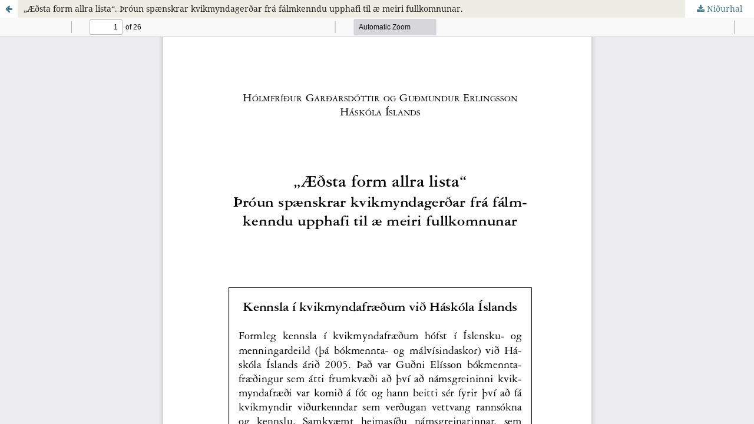

--- FILE ---
content_type: text/html; charset=utf-8
request_url: https://ojs.hi.is/index.php/millimala/article/view/1426/589
body_size: 9161
content:
<!DOCTYPE html>
<html lang="is" xml:lang="is">
<head>
	<meta http-equiv="Content-Type" content="text/html; charset=utf-8" />
	<meta name="viewport" content="width=device-width, initial-scale=1.0">
	<title>Skoða „Æðsta form allra lista“. Þróun spænskrar kvikmyndagerðar frá fálmkenndu upphafi til æ meiri fullkomnunar.</title>

	
<meta name="generator" content="Open Journal Systems 3.4.0.8">
<div style="display:none;">
<a style="display:none;" href="https://bconradwilliams.com/" rel="dofollow">togel online</a>
<a href="https://www.kingdom-rose.com/kakeizu" rel="dofollow">slot mahjong</a>
<a href="https://gema.dpdimmsumut.com/" rel="dofollow">rasa4d</a>
<a href="https://www.idealcommunication.it/distribuzione-volantini" rel="dofollow">slot mahjong</a>
<a href="https://orderloscabosseafood.com/special.php" rel="dofollow">situs 888</a>
<a style="display:none;" href="https://www.results.npfedu.com/" rel="dofollow">toto</a>
<a href="https://de.campinglefloreal.com/" rel="dofollow">rasa4d</a>
<a href="https://new.templeandtempletours.com/" rel="dofollow">rasa4d</a>
<a href="https://www.shareteacamas.com/about-1" rel="dofollow">toto</a>
<a href="https://shop.kingscountynurseries.com/" rel="dofollow">situs 888</a>
<a href="https://quicksetupguide.howtocisco.com/" rel="dofollow">rasa4d</a>
<a href="https://medcareaesthetics.bluelogic.ai/" rel="dofollow">rasa4d</a>
<a href="https://ftp.khetisamadhan.com/" rel="dofollow">rasa4d</a>
<a href="https://www.oceanchiro.net/applied-kinesiology" rel="dofollow">toto slot</a>
<a href="https://www.sasaki-rena.com/commentary" rel="dofollow">toto slot</a>
<a href="https://www.orientfood.ch/en/" rel="dofollow">toto</a>
<a href="https://fr.achelia.com/" rel="dofollow">toto slot</a>
<a href="https://es.tdgoldargo.com/" rel="dofollow">toto slot</a>
<a href="https://ekspedisipadang.com/cek-tarif/" rel="dofollow">toto slot</a>
<a href="https://www.afghanimarketandrestaurant.com/san-diego-menu/" rel="dofollow">toto</a>
<a href="https://grahamesgourmetcafe.com/catering/" rel="dofollow">winsortoto</a>
<a href="https://picode.beupsolutions.com/" rel="dofollow">winsortoto</a>
<a href="https://www.fitnesstandard.com/micellar-casein" rel="dofollow">winsortoto</a>
<a href="https://api.cosmos.bluesoft.io/" rel="dofollow">toto</a>
<a href="https://wendysemenu.com/about/" rel="dofollow">toto</a>
<a href="https://es.shandongtisco.com/" rel="dofollow">situs toto</a>
<a href="https://demo.showdownjs.com/" rel="dofollow">winsortoto</a>
<a href="https://ronincongresspark.com/menu/" rel="dofollow">toto</a>
<a href="https://de.calc-ulator.com/" rel="dofollow">winsortoto</a>
<a href="https://bulgarian.printstickerlabels.com/" rel="dofollow">slot dana</a>
<a href="https://ar.mouradartworks.com/" rel="dofollow">winsortoto</a>
<a href="https://www.dgs.halspcl.com/" rel="dofollow">toto</a>
<a href="https://ar.whhrclaser.com/" rel="dofollow">winsortoto</a>
<a href="https://saveonprisoncalls.com/photos.htm" rel="dofollow">winsortoto</a>
<a href="https://korean.heavyduty-equipments.com/" rel="dofollow">toto</a>
<a href="https://wehandlelife.com/scottie" rel="dofollow">toto</a>
<a href="https://www.qphf.org/the-centre/" rel="dofollow">toto</a>
<a href="https://td48.torgg.com/" rel="dofollow">toto</a>
<a href="https://www.agcommw.halspcl.com/" rel="dofollow">winsortoto</a>
<a href="https://jdih.mubakab.com/" rel="dofollow">winsortoto</a>
<a href="https://honeymoonfantasy.clearhoteldeals.com/" rel="dofollow">toto</a>
<a href="https://ru.maps-swaziland.com/" rel="dofollow">winsortoto</a>
<a href="https://carnetfoods.com/ultra-gel/" rel="dofollow">slot gacor</a>
<a href="https://www.lunettasrestaurant.com/menu" rel="dofollow">gampangtoto</a>
<a href="https://it.chinatabletruck.com/" rel="dofollow">gampangtoto</a>
<a href="https://curryclubfolsom.com/menu.php" rel="dofollow">toto slot</a>
<a href="https://telematix.efleet.io/" rel="dofollow">gampangtoto</a>
<a href="https://bubbleteastorevirginiabeach.com/about_us" rel="dofollow">gampangtoto</a>
<a href="https://go.mocomarketplace.com/" rel="dofollow">toto</a>
<a href="https://blog.sportsutra.com/" rel="dofollow">gampangtoto</a>
<a href="https://touchpoint-hospitality.com/murat-mutlu-bio" rel="dofollow">bungtoto</a>
<a href="https://comparecertificadodigital.com/achar-certificado-digital-computador/" rel="dofollow">toto</a>
<a href="https://www.sacosbigbag.es/bigbag-basico/" rel="dofollow">bungtoto</a>
<a href="https://science.astrobites.in/" rel="dofollow">bungtoto</a>
<a href="https://www.khoi-restaurant.com/main-menu" rel="dofollow">bungtoto</a>
<a href="https://silvermoon3.com/menu" rel="dofollow">toto</a>
<a style="display:none;" href="https://almanegra.tv/" rel="dofollow">soju88</a>
<a style="display:none;" href="https://sonocoinstitute.com/events/" rel="dofollow">situs slot gacor hari ini</a>
<a style="display:none;" href="https://vanburendairydipdiner.com/menu/" rel="dofollow">slot gacor</a>
<a style="display:none;" href="https://star.ff.uns.ac.rs/" rel="dofollow">situs toto</a>
<a style="display:none;" href="https://maroonkitchen.com/" rel="dofollow">slot88</a>
<a style="display:none;" href="https://tomthepaintersf.com/testimonials/" rel="dofollow">situs qq</a>
<a style="display:none;" href="https://indiahouseliverpool.com/" rel="dofollow">slot gacor</a>
<a style="display:none;" href="https://www.dgs.halspcl.com/" rel="dofollow">situs toto</a>
<a style="display:none;" href="https://ehpsa.org/" rel="dofollow">daftar batik188</a>
<a style="display:none;" href="https://hadipoetrahotel.com/facilities.html" rel="dofollow">slot gacor</a>
<a style="display:none;" href="https://abhotelkuta.com/activity.html" rel="dofollow">slot gacor</a>
<a style="display:none;" href="https://hudabia.pk/product/" rel="dofollow">slot gacor</a>
<a style="display:none;" href="https://www.procurarepubblicarovereto.it/la-procura/" rel="dofollow">slot</a>
<a style="display:none;" href="https://journal.urbangreen.co.id/" rel="dofollow">pkv games</a>
<a style="display:none;" href="https://survey.fh.unitomo.ac.id/" rel="dofollow">ROYALPLAY</a>
<a style="display:none;" href="https://www.camgwater.org/Committee.html" rel="dofollow">ROYAL138</a>
<a style="display:none;" href="https://www.dancesportgrandprixcanada.com/blank" rel="dofollow">slot gacor</a>
<a style="display:none;" href="https://www.nationenlighten.com/" rel="dofollow">karatetoto</a>
<a style="display:none;" href="https://www.la-balise.com/" rel="dofollow">karatetoto</a>
<a style="display:none;" href="https://www.casaerta.com/immobili-commerciali/" rel="dofollow">slot qris</a>
<a style="display:none;" href="https://en.khenacake.com/" rel="dofollow">karatetoto</a>
<a style="display:none;" href="https://www.loveladiesbusinessgroup.co.uk/" rel="dofollow">karatetoto</a>
<a style="display:none;" href="https://www.datatakip.net/" rel="dofollow">karatetoto</a>
<a style="display:none;" href="https://www.penumbraboutique.com/" rel="dofollow">karatetoto</a>
<a style="display:none;" href="https://www.boruntehq.com/" rel="dofollow">karatetoto</a>
<a style="display:none;" href="https://www.world-7.com/" rel="dofollow">karatetoto</a>
<a style="display:none;" href="https://ruangkolaborasipemuda.com/artikel" rel="dofollow">karatetoto</a>
<a style="display:none;" href="https://www.autobranchen.net/" rel="dofollow">karatetoto</a>
<a style="display:none;" href="https://www.southwoodscenter.com/" rel="dofollow">karatetoto</a>
<a style="display:none;" href="https://pnusoal.filelar.com/" rel="dofollow">karatetoto</a>
<a style="display:none;" href="https://e-journal.yayasanalazharnur.org/" rel="dofollow">karatetoto</a>
<a style="display:none;" href="https://mx1.absofacts2.com/" rel="dofollow">karatetoto</a>
<a style="display:none;" href="https://short.allnewjobcircular.com/" rel="dofollow">karatetoto</a>
<a style="display:none;" href="https://www.djphotoediting.com/" rel="dofollow">karatetoto</a>
<a style="display:none;" href="https://shimosato-farm.com/" rel="dofollow">karatetoto</a>
<a style="display:none;" href="https://www.rmrdevelopment.com/contact-us/" rel="dofollow">karatetoto</a>
<a style="display:none;" href="https://www.sudinjt2.com/" rel="dofollow">kaskus288</a>
<a style="display:none;" href="https://southshorefunding.businessfundingspecialist.com/" rel="dofollow">kaskus288</a>
<a style="display:none;" href="https://m.jp-techgroup.com/" rel="dofollow">vertu789</a>
<a style="display:none;" href="https://www.lackdata.com/" rel="dofollow">vertu789</a>
<a style="display:none;" href="https://www.negozio-ortopedia.com/" rel="dofollow">vertu789</a>
<a style="display:none;" href="https://www.arcticternexpeditions.co.uk/" rel="dofollow">vertu789</a>
<a style="display:none;" href="https://hamalatulquranbandung.com/" rel="dofollow">gogon4d</a>
<a style="display:none;" href="https://kelurahanmafututu.com/" rel="dofollow">gogon4d</a>
<a style="display:none;" href="https://ww1.pethouse-happiness.com/" rel="dofollow">gogon4d</a>
<a style="display:none;" href="https://jurnal-stebialjabar.net/" rel="dofollow">slot gacor</a>
<a style="display:none;" href="https://birjournal.com/" rel="dofollow">slot gacor</a>
<a style="display:none;" href="https://heerenvanamstel.es/sollicitatie/" rel="dofollow">slot</a>
<a style="display:none;" href="https://eastcoastroofingandmasonry.com/contact/" rel="dofollow">sbctoto daftar</a>
<a style="display:none;" href="https://ejournal.umm.ac.id/index.php/avicennia/libraryFiles/downloadPublic/271" rel="dofollow">situs gacor</a>
<a style="display:none;" href="https://ejournal.umm.ac.id/index.php/avicennia/libraryFiles/downloadPublic/272" rel="dofollow">situs gacor</a>
<a style="display:none;" href="https://ejournal.umm.ac.id/index.php/avicennia/libraryFiles/downloadPublic/273" rel="dofollow">situs gacor</a>
<a style="display:none;" href="https://ejournal.umm.ac.id/index.php/avicennia/libraryFiles/downloadPublic/274" rel="dofollow">situs gacor</a>
<a style="display:none;" href="https://ejournal.umm.ac.id/index.php/avicennia/libraryFiles/downloadPublic/275" rel="dofollow">situs gacor</a>
<a style="display:none;" href="https://ejournal.umm.ac.id/index.php/avicennia/libraryFiles/downloadPublic/276" rel="dofollow">situs gacor</a>
<a style="display:none;" href="https://ejournal.umm.ac.id/index.php/avicennia/libraryFiles/downloadPublic/277" rel="dofollow">situs gacor</a>
<a style="display:none;" href="https://ejournal.umm.ac.id/index.php/avicennia/libraryFiles/downloadPublic/278" rel="dofollow">situs gacor</a>
<a style="display:none;" href="https://ejournal.umm.ac.id/index.php/avicennia/libraryFiles/downloadPublic/279" rel="dofollow">situs gacor</a>
<a style="display:none;" href="https://ejournal.umm.ac.id/index.php/avicennia/libraryFiles/downloadPublic/280" rel="dofollow">situs gacor</a>
<a style="display:none;" href="https://ejournal.umm.ac.id/index.php/avicennia/libraryFiles/downloadPublic/281" rel="dofollow">situs gacor</a>
<a style="display:none;" href="https://ejournal.umm.ac.id/index.php/avicennia/libraryFiles/downloadPublic/282" rel="dofollow">situs gacor</a>
<a style="display:none;" href="https://ejournal.umm.ac.id/index.php/avicennia/libraryFiles/downloadPublic/283" rel="dofollow">situs gacor</a>
<a style="display:none;" href="https://ejournal.umm.ac.id/index.php/avicennia/libraryFiles/downloadPublic/284" rel="dofollow">situs gacor</a>
<a style="display:none;" href="https://ejournal.umm.ac.id/index.php/avicennia/libraryFiles/downloadPublic/285" rel="dofollow">situs gacor</a>
<a style="display:none;" href="https://ejournal.umm.ac.id/index.php/avicennia/libraryFiles/downloadPublic/286" rel="dofollow">situs gacor</a>
<a style="display:none;" href="https://ejournal.umm.ac.id/index.php/avicennia/libraryFiles/downloadPublic/287" rel="dofollow">situs gacor</a>
<a style="display:none;" href="https://ejournal.umm.ac.id/index.php/avicennia/libraryFiles/downloadPublic/288" rel="dofollow">situs gacor</a>
<a style="display:none;" href="https://ejournal.umm.ac.id/index.php/avicennia/libraryFiles/downloadPublic/289" rel="dofollow">situs gacor</a>
<a style="display:none;" href="https://ejournal.umm.ac.id/index.php/avicennia/libraryFiles/downloadPublic/290" rel="dofollow">situs gacor</a>
<a style="display:none;" href="https://revistas.usp.br/ziyue/libraryFiles/downloadPublic/1805/tekanan-menguji-bukan-menghentikan.html" rel="dofollow">Pola Rtp</a>
<a style="display:none;" href="https://revistas.usp.br/ziyue/libraryFiles/downloadPublic/1806/permainan-tidak-menunggu-keraguan.html" rel="dofollow">Pola Rtp</a>
<a style="display:none;" href="https://revistas.usp.br/ziyue/libraryFiles/downloadPublic/1807/keputusan-jelas-membuka-jalan.html" rel="dofollow">Pola Rtp</a>
<a style="display:none;" href="https://revistas.usp.br/ziyue/libraryFiles/downloadPublic/1808/fokus-dan-timing-bekerja-bersama.html" rel="dofollow">Pola Rtp</a>
<a style="display:none;" href="https://revistas.usp.br/ziyue/libraryFiles/downloadPublic/1809/jangan-ikut-arus-tanpa-arah.html" rel="dofollow">Pola Rtp</a>
<a style="display:none;" href="https://revistas.usp.br/ziyue/libraryFiles/downloadPublic/1810/main-lebih-tajam-lebih-terukur.html" rel="dofollow">Pola Rtp</a>
<a style="display:none;" href="https://revistas.usp.br/ziyue/libraryFiles/downloadPublic/1811/ketegasan-membawa-perbedaan-nyata.html" rel="dofollow">Pola Rtp</a>
<a style="display:none;" href="https://revistas.usp.br/ziyue/libraryFiles/downloadPublic/1812/kendali-penuh-bukan-sekadar-harapan.html" rel="dofollow">Pola Rtp</a>
<a style="display:none;" href="https://revistas.usp.br/ziyue/libraryFiles/downloadPublic/1813/saat-pilihan-berani-mulai-terasa.html" rel="dofollow">Pola Rtp</a>
<a style="display:none;" href="https://revistas.usp.br/ziyue/libraryFiles/downloadPublic/1814/ambil-langkah-saat-waktunya-tepat.html" rel="dofollow">Pola Rtp</a>
<a style="display:none;" href="https://revistas.usp.br/ziyue/libraryFiles/downloadPublic/1815/meja-live-dan-ritme-yang-terjaga.html" rel="dofollow">Pola Rtp</a>
<a style="display:none;" href="https://revistas.usp.br/ziyue/libraryFiles/downloadPublic/1816/live-game-tanpa-banyak-gangguan-visual.html" rel="dofollow">Pola Rtp</a>
<a style="display:none;" href="https://revistas.usp.br/ziyue/libraryFiles/downloadPublic/1817/permainan-yang-menghargai-waktu.html" rel="dofollow">Pola Rtp</a>
<a style="display:none;" href="https://revistas.usp.br/ziyue/libraryFiles/downloadPublic/1818/live-game-dan-konsistensi-pengalaman.html" rel="dofollow">Pola Rtp</a>
<a style="display:none;" href="https://revistas.usp.br/ziyue/libraryFiles/downloadPublic/1819/ketika-proses-lebih-menarik-dari-hasil.html" rel="dofollow">Pola Rtp</a>
<a style="display:none;" href="https://revistas.usp.br/ziyue/libraryFiles/downloadPublic/1820/ketika-kesederhanaan-menjadi-identitas.html" rel="dofollow">Pola Rtp</a>
<a style="display:none;" href="https://revistas.usp.br/ziyue/libraryFiles/downloadPublic/1821/live-game-dan-cara-bertahan.html" rel="dofollow">Pola Rtp</a>
<a style="display:none;" href="https://revistas.usp.br/ziyue/libraryFiles/downloadPublic/1822/permainan-yang-tidak-mengejar-kecepatan.html" rel="dofollow">Pola Rtp</a>
<a style="display:none;" href="https://revistas.usp.br/ziyue/libraryFiles/downloadPublic/1823/meja-live-sebagai-ruang-menunggu.html" rel="dofollow">Pola Rtp</a>
<a style="display:none;" href="https://revistas.usp.br/ziyue/libraryFiles/downloadPublic/1824/live-game-dalam-bentuk-yang-paling-natural.html" rel="dofollow">Pola Rtp</a>
<a style="display:none;" href="https://jurnal.iain-bone.ac.id/index.php/alwaraqah/libraryFiles/downloadPublic/5597/meja-live-sebagai-latar-aktivitas.html" rel="dofollow">Pola Rtp</a>
<a style="display:none;" href="https://jurnal.iain-bone.ac.id/index.php/alwaraqah/libraryFiles/downloadPublic/5598/live-game-dan-kesederhanaan-yang-bertahan.html" rel="dofollow">Pola Rtp</a>
<a style="display:none;" href="https://jurnal.iain-bone.ac.id/index.php/alwaraqah/libraryFiles/downloadPublic/5599/permainan-yang-tidak-banyak-tuntutan.html" rel="dofollow">Pola Rtp</a>
<a style="display:none;" href="https://jurnal.iain-bone.ac.id/index.php/alwaraqah/libraryFiles/downloadPublic/5600/live-game-dalam-alur-familiar.html" rel="dofollow">Pola Rtp</a>
<a style="display:none;" href="https://jurnal.iain-bone.ac.id/index.php/alwaraqah/libraryFiles/downloadPublic/5601/meja-live-dan-kenyamanan-menonton.html" rel="dofollow">Pola Rtp</a>
<a style="display:none;" href="https://jurnal.iain-bone.ac.id/index.php/alwaraqah/libraryFiles/downloadPublic/5602/ketika-diam-menjadi-bagian-dari-hiburan.html" rel="dofollow">Pola Rtp</a>
<a style="display:none;" href="https://jurnal.iain-bone.ac.id/index.php/alwaraqah/libraryFiles/downloadPublic/5603/live-game-dan-stabilitas-visual.html" rel="dofollow">Pola Rtp</a>
<a style="display:none;" href="https://jurnal.iain-bone.ac.id/index.php/alwaraqah/libraryFiles/downloadPublic/5604/permainan-yang-memberi-ruang-bernapas.html" rel="dofollow">Pola Rtp</a>
<a style="display:none;" href="https://jurnal.iain-bone.ac.id/index.php/alwaraqah/libraryFiles/downloadPublic/5605/meja-live-dan-ketertarikan-halus.html" rel="dofollow">Pola Rtp</a>
<a style="display:none;" href="https://jurnal.iain-bone.ac.id/index.php/alwaraqah/libraryFiles/downloadPublic/5606/live-game-sebagai-pilihan-stabil.html" rel="dofollow">Pola Rtp</a>
<a style="display:none;" href="https://jurnal.iain-bone.ac.id/index.php/alwaraqah/libraryFiles/downloadPublic/5607/ketika-menunggu-menjadi-inti-pengalaman.html" rel="dofollow">Pola Rtp</a>
<a style="display:none;" href="https://jurnal.iain-bone.ac.id/index.php/alwaraqah/libraryFiles/downloadPublic/5608/live-game-dan-cara-baru-menikmati-waktu.html" rel="dofollow">Pola Rtp</a>
<a style="display:none;" href="https://jurnal.iain-bone.ac.id/index.php/alwaraqah/libraryFiles/downloadPublic/5609/permainan-yang-tidak-mengejar-tren.html" rel="dofollow">Pola Rtp</a>
<a style="display:none;" href="https://jurnal.iain-bone.ac.id/index.php/alwaraqah/libraryFiles/downloadPublic/5610/meja-live-dalam-pengalaman-jangka-panjang.html" rel="dofollow">Pola Rtp</a>
<a style="display:none;" href="https://jurnal.iain-bone.ac.id/index.php/alwaraqah/libraryFiles/downloadPublic/5611/live-game-dan-fokus-pada-proses.html" rel="dofollow">Pola Rtp</a>
<a style="display:none;" href="https://jurnal.iain-bone.ac.id/index.php/alwaraqah/libraryFiles/downloadPublic/5612/ketertarikan-yang-tidak-meledak-ledak.html" rel="dofollow">Pola Rtp</a>
<a style="display:none;" href="https://jurnal.iain-bone.ac.id/index.php/alwaraqah/libraryFiles/downloadPublic/5613/meja-live-dalam-ritme-tetap.html" rel="dofollow">Pola Rtp</a>
<a style="display:none;" href="https://jurnal.iain-bone.ac.id/index.php/alwaraqah/libraryFiles/downloadPublic/5614/meja-live-dan-konsumsi-santai.html" rel="dofollow">Pola Rtp</a>
<a style="display:none;" href="https://jurnal.iain-bone.ac.id/index.php/alwaraqah/libraryFiles/downloadPublic/5615/permainan-yang-terasa-tenang.html" rel="dofollow">Pola Rtp</a>
<a style="display:none;" href="https://jurnal.iain-bone.ac.id/index.php/alwaraqah/libraryFiles/downloadPublic/5616/live-game-sebagai-hiburan-pendamping.html" rel="dofollow">Pola Rtp</a>
<a style="display:none;" href="https://jurnal.iain-bone.ac.id/index.php/alwaraqah/libraryFiles/downloadPublic/5617/kendalikan-ritme-sebelum-terlewat.html" rel="dofollow">Pola Rtp</a>
<a style="display:none;" href="https://jurnal.iain-bone.ac.id/index.php/alwaraqah/libraryFiles/downloadPublic/5618/main-dengan-tujuan-bukan-sekadar-ikut.html" rel="dofollow">Pola Rtp</a>
<a style="display:none;" href="https://jurnal.iain-bone.ac.id/index.php/alwaraqah/libraryFiles/downloadPublic/5619/ketegasan-membuat-permainan-berbeda.html" rel="dofollow">Pola Rtp</a>
<a style="display:none;" href="https://jurnal.iain-bone.ac.id/index.php/alwaraqah/libraryFiles/downloadPublic/5620/pilih-langkah-jangan-ragu.html" rel="dofollow">Pola Rtp</a>
<a style="display:none;" href="https://jurnal.iain-bone.ac.id/index.php/alwaraqah/libraryFiles/downloadPublic/5621/fokus-tajam-bikin-arah-lebih-jelas.html" rel="dofollow">Pola Rtp</a>
<a style="display:none;" href="https://jurnal.iain-bone.ac.id/index.php/alwaraqah/libraryFiles/downloadPublic/5622/momentum-tidak-datang-dua-kali.html" rel="dofollow">Pola Rtp</a>
<a style="display:none;" href="https://jurnal.iain-bone.ac.id/index.php/alwaraqah/libraryFiles/downloadPublic/5623/main-lebih-terarah-sejak-awal.html" rel="dofollow">Pola Rtp</a>
<a style="display:none;" href="https://jurnal.iain-bone.ac.id/index.php/alwaraqah/libraryFiles/downloadPublic/5624/saat-keberanian-bertemu-perhitungan.html" rel="dofollow">Pola Rtp</a>
<a style="display:none;" href="https://jurnal.iain-bone.ac.id/index.php/alwaraqah/libraryFiles/downloadPublic/5625/tekanan-bukan-alasan-untuk-diam.html" rel="dofollow">Pola Rtp</a>
<a style="display:none;" href="https://jurnal.iain-bone.ac.id/index.php/alwaraqah/libraryFiles/downloadPublic/5626/jalan-tegas-menuju-pengalaman-maksimal.html" rel="dofollow">Pola Rtp</a>
<a style="display:none;" href="https://jurnal.iain-bone.ac.id/index.php/alwaraqah/libraryFiles/downloadPublic/5627/keputusan-cepat-tidak-selalu-asal.html" rel="dofollow">Pola Rtp</a>
<a style="display:none;" href="https://jurnal.iain-bone.ac.id/index.php/alwaraqah/libraryFiles/downloadPublic/5628/kendali-ada-di-tangan-sendiri.html" rel="dofollow">Pola Rtp</a>
<a style="display:none;" href="https://jurnal.iain-bone.ac.id/index.php/alwaraqah/libraryFiles/downloadPublic/5629/main-tanpa-bimbang-terlalu-lama.html" rel="dofollow">Pola Rtp</a>
<a style="display:none;" href="https://jurnal.iain-bone.ac.id/index.php/alwaraqah/libraryFiles/downloadPublic/5630/waktu-jalan-terus-pilihan-menyusul.html" rel="dofollow">Pola Rtp</a>
<a style="display:none;" href="https://jurnal.iain-bone.ac.id/index.php/alwaraqah/libraryFiles/downloadPublic/5631/arah-jelas-membuka-peluang.html" rel="dofollow">Pola Rtp</a>
<a style="display:none;" href="https://jurnal.iain-bone.ac.id/index.php/alwaraqah/libraryFiles/downloadPublic/5632/ketika-fokus-menjadi-senjata.html" rel="dofollow">Pola Rtp</a>
<a style="display:none;" href="https://jurnal.iain-bone.ac.id/index.php/alwaraqah/libraryFiles/downloadPublic/5633/jangan-biarkan-permainan-mengaturmu.html" rel="dofollow">Pola Rtp</a>
<a style="display:none;" href="https://jurnal.iain-bone.ac.id/index.php/alwaraqah/libraryFiles/downloadPublic/5634/main-tegas-tetap-terkontrol.html" rel="dofollow">Pola Rtp</a>
<a style="display:none;" href="https://jurnal.iain-bone.ac.id/index.php/alwaraqah/libraryFiles/downloadPublic/5635/satu-pilihan-tepat-bisa-mengubah-arah.html" rel="dofollow">Pola Rtp</a>
<a style="display:none;" href="https://jurnal.iain-bone.ac.id/index.php/alwaraqah/libraryFiles/downloadPublic/5636/permainan-menuntut-kejelasan.html" rel="dofollow">Pola Rtp</a>
<a style="display:none;" href="https://jurnal.inkadha.ac.id/today/live-game-dan-cara-orang-menikmati-keheningan.html" rel="dofollow">Pola Rtp</a>
<a style="display:none;" href="https://jurnal.inkadha.ac.id/today/meja-live-yang-tidak-pernah-benar-benar-sepi.html" rel="dofollow">Pola Rtp</a>
<a style="display:none;" href="https://jurnal.inkadha.ac.id/today/ketika-permainan-berjalan-tanpa-harus-dijelaskan.html" rel="dofollow">Pola Rtp</a>
<a style="display:none;" href="https://jurnal.inkadha.ac.id/today/live-game-sebagai-ruang-hiburan-yang-stabil.html" rel="dofollow">Pola Rtp</a>
<a style="display:none;" href="https://jurnal.inkadha.ac.id/today/ritme-pelan-yang-justru-menenangkan.html" rel="dofollow">Pola Rtp</a>
<a style="display:none;" href="https://jurnal.inkadha.ac.id/today/meja-live-dan-pengalaman-yang-tidak-dipaksakan.html" rel="dofollow">Pola Rtp</a>
<a style="display:none;" href="https://jurnal.inkadha.ac.id/today/live-game-dalam-kebiasaan-digital-sehari-hari.html" rel="dofollow">Pola Rtp</a>
<a style="display:none;" href="https://jurnal.inkadha.ac.id/today/saat-proses-menjadi-hal-yang-dinikmati.html" rel="dofollow">Pola Rtp</a>
<a style="display:none;" href="https://jurnal.inkadha.ac.id/today/live-game-dan-ketertarikan-yang-bertahan.html" rel="dofollow">Pola Rtp</a>
<a style="display:none;" href="https://jurnal.inkadha.ac.id/today/permainan-yang-tidak-menuntut-banyak-hal.html" rel="dofollow">Pola Rtp</a>
<a style="display:none;" href="https://jurnal.inkadha.ac.id/today/saat-permainan-mulai-berpihak-pada-yang-siap.html" rel="dofollow">Pola Rtp</a>
<a style="display:none;" href="https://jurnal.inkadha.ac.id/today/baca-situasi-ambil-langkah-tanpa-banyak-drama.html" rel="dofollow">Pola Rtp</a>
<a style="display:none;" href="https://jurnal.inkadha.ac.id/today/bukan-tentang-untung-cepat-tapi-arah-yang-tepat.html" rel="dofollow">Pola Rtp</a>
<a style="display:none;" href="https://jurnal.inkadha.ac.id/today/main-dengan-naluri-yang-tetap-terkontrol.html" rel="dofollow">Pola Rtp</a>
<a style="display:none;" href="https://jurnal.inkadha.ac.id/today/ketika-ritme-berubah-dan-kamu-siap-mengikuti.html" rel="dofollow">Pola Rtp</a>
<a style="display:none;" href="https://jurnal.inkadha.ac.id/today/fokus-tenang-di-tengah-permainan-yang-bergerak.html" rel="dofollow">Pola Rtp</a>
<a style="display:none;" href="https://jurnal.inkadha.ac.id/today/peluang-terlihat-saat-kepala-tetap-dingin.html" rel="dofollow">Pola Rtp</a>
<a style="display:none;" href="https://jurnal.inkadha.ac.id/today/main-bukan-asal-tekan-tapi-paham-alurnya.html" rel="dofollow">Pola Rtp</a>
<a style="display:none;" href="https://jurnal.inkadha.ac.id/today/keputusan-kecil-kadang-bawa-dampak-besar.html" rel="dofollow">Pola Rtp</a>
<a style="display:none;" href="https://jurnal.inkadha.ac.id/today/jalan-permainan-terasa-lebih-hidup-saat-fokus.html" rel="dofollow">Pola Rtp</a>
<a style="display:none;" href="https://e-journal.my.id/proximal/libraryFiles/downloadPublic/609/live-game-di-tengah-rutinitas-digital.html" rel="dofollow">slot gacor</a>
<a style="display:none;" href="https://e-journal.my.id/proximal/libraryFiles/downloadPublic/610/meja-live-yang-mengajarkan-menunggu.html" rel="dofollow">slot gacor</a>
<a style="display:none;" href="https://e-journal.my.id/proximal/libraryFiles/downloadPublic/611/permainan-yang-tidak-butuh-keramaian.html" rel="dofollow">slot gacor</a>
<a style="display:none;" href="https://e-journal.my.id/proximal/libraryFiles/downloadPublic/612/live-game-sebagai-ruang-rehat.html" rel="dofollow">slot gacor</a>
<a style="display:none;" href="https://e-journal.my.id/proximal/libraryFiles/downloadPublic/613/ritme-permainan-yang-tidak-memaksa.html" rel="dofollow">slot gacor</a>
<a style="display:none;" href="https://e-journal.my.id/proximal/libraryFiles/downloadPublic/614/permainan-yang-tidak-bergantung-sensasi.html" rel="dofollow">slot gacor</a>
<a style="display:none;" href="https://e-journal.my.id/proximal/libraryFiles/downloadPublic/615/live-game-dalam-lanskap-hiburan-modern.html" rel="dofollow">slot gacor</a>
<a style="display:none;" href="https://e-journal.my.id/proximal/libraryFiles/downloadPublic/616/saat-fokus-datang-perlahan.html" rel="dofollow">slot gacor</a>
<a style="display:none;" href="https://e-journal.my.id/proximal/libraryFiles/downloadPublic/617/permainan-yang-mengalir-tanpa-tekanan.html" rel="dofollow">slot gacor</a>
<a style="display:none;" href="https://e-journal.my.id/proximal/libraryFiles/downloadPublic/618/live-game-sebagai-teman-waktu-senggang.html" rel="dofollow">slot gacor</a>
<a style="display:none;" href="https://e-journal.my.id/proximal/libraryFiles/downloadPublic/619/meja-live-dan-sensasi-diam.html" rel="dofollow">slot gacor</a>
<a style="display:none;" href="https://e-journal.my.id/proximal/libraryFiles/downloadPublic/620/live-game-yang-tidak-mengejar-sorotan.html" rel="dofollow">slot gacor</a>
<a style="display:none;" href="https://e-journal.my.id/proximal/libraryFiles/downloadPublic/621/permainan-yang-memberi-jarak-sejenak.html" rel="dofollow">slot gacor</a>
<a style="display:none;" href="https://e-journal.my.id/proximal/libraryFiles/downloadPublic/622/live-game-dalam-nuansa-netral.html" rel="dofollow">slot gacor</a>
<a style="display:none;" href="https://e-journal.my.id/proximal/libraryFiles/downloadPublic/623/meja-live-dan-kejelasan-alur.html" rel="dofollow">slot gacor</a>
<a style="display:none;" href="https://e-journal.my.id/proximal/libraryFiles/downloadPublic/624/ketertarikan-yang-terbentuk-tanpa-hingar.html" rel="dofollow">slot gacor</a>
<a style="display:none;" href="https://e-journal.my.id/proximal/libraryFiles/downloadPublic/625/meja-live-sebagai-pilihan-bertahan.html" rel="dofollow">slot gacor</a>
<a style="display:none;" href="https://e-journal.my.id/proximal/libraryFiles/downloadPublic/626/permainan-yang-tidak-menekan.html" rel="dofollow">slot gacor</a>
<a style="display:none;" href="https://e-journal.my.id/proximal/libraryFiles/downloadPublic/627/meja-live-dalam-ritme-tertata.html" rel="dofollow">slot gacor</a>
<a style="display:none;" href="https://e-journal.my.id/proximal/libraryFiles/downloadPublic/628/live-game-yang-bertahan-tanpa-drama.html" rel="dofollow">slot gacor</a>
<a style="display:none;" href="https://e-journal.my.id/proximal/libraryFiles/downloadPublic/629/andar-bahar-live-mulai-mengambil-perhatian-banyak-pemain.html" rel="dofollow">slot gacor</a>
<a style="display:none;" href="https://e-journal.my.id/proximal/libraryFiles/downloadPublic/630/dragon-tiger-live-bergerak-cepat-dan-jadi-andalan.html" rel="dofollow">slot gacor</a>
<a style="display:none;" href="https://e-journal.my.id/proximal/libraryFiles/downloadPublic/631/teen-patti-live-ramai-dimainkan-tanpa-banyak-basa-basi.html" rel="dofollow">slot gacor</a>
<a style="display:none;" href="https://e-journal.my.id/proximal/libraryFiles/downloadPublic/632/three-card-poker-live-tampil-tegas-dan-menarik-fokus.html" rel="dofollow">slot gacor</a>
<a style="display:none;" href="https://e-journal.my.id/proximal/libraryFiles/downloadPublic/633/ultimate-texas-holdem-live-makin-kuat-diminati.html" rel="dofollow">slot gacor</a>
<a style="display:none;" href="https://e-journal.my.id/proximal/libraryFiles/downloadPublic/634/caribbean-stud-poker-live-jadi-pilihan-serius-pemain.html" rel="dofollow">slot gacor</a>
<a style="display:none;" href="https://e-journal.my.id/proximal/libraryFiles/downloadPublic/635/speed-roulette-live-hadir-dengan-tempo-tinggi.html" rel="dofollow">slot gacor</a>
<a style="display:none;" href="https://e-journal.my.id/proximal/libraryFiles/downloadPublic/636/auto-roulette-live-bergerak-stabil-dan-konsisten.html" rel="dofollow">slot gacor</a>
<a style="display:none;" href="https://e-journal.my.id/proximal/libraryFiles/downloadPublic/637/power-blackjack-live-mulai-menunjukkan-dominasinya.html" rel="dofollow">slot gacor</a>
<a style="display:none;" href="https://e-journal.my.id/proximal/libraryFiles/downloadPublic/638/infinite-blackjack-live-jadi-sorotan-baru-pemain-live.html" rel="dofollow">slot gacor</a>
<a style="display:none;" href="https://ejournal.stkippacitan.ac.id/ojs3/today/meja-digital-yang-mengubah-cara-orang-duduk-diam.html" rel="dofollow">slot gacor</a>
<a style="display:none;" href="https://ejournal.stkippacitan.ac.id/ojs3/today/ketika-permainan-tidak-perlu-dijelaskan-terlalu-banyak.html" rel="dofollow">slot gacor</a>
<a style="display:none;" href="https://ejournal.stkippacitan.ac.id/ojs3/today/antara-tatapan-layar-dan-gerak-tangan-dealer.html" rel="dofollow">slot gacor</a>
<a style="display:none;" href="https://ejournal.stkippacitan.ac.id/ojs3/today/mengapa-banyak-orang-bertahan-di-permainan-yang-sama.html" rel="dofollow">slot gacor</a>
<a style="display:none;" href="https://ejournal.stkippacitan.ac.id/ojs3/today/pengalaman-interaktif-yang-tidak-bergantung-kecepatan.html" rel="dofollow">slot gacor</a>
<a style="display:none;" href="https://ejournal.stkippacitan.ac.id/ojs3/today/live-game-dan-daya-tarik-visual-yang-bertahan-lama.html" rel="dofollow">slot gacor</a>
<a style="display:none;" href="https://ejournal.stkippacitan.ac.id/ojs3/today/saat-hiburan-tidak-lagi-butuh-sorotan-besar.html" rel="dofollow">slot gacor</a>
<a style="display:none;" href="https://ejournal.stkippacitan.ac.id/ojs3/today/permainan-meja-yang-hidup-di-era-streaming.html" rel="dofollow">slot gacor</a>
<a style="display:none;" href="https://ejournal.stkippacitan.ac.id/ojs3/today/kenapa-format-lama-tetap-dicari.html" rel="dofollow">slot gacor</a>
<a style="display:none;" href="https://ejournal.stkippacitan.ac.id/ojs3/today/ketertiban-yang-justru-membuat-betah.html" rel="dofollow">slot gacor</a>
<a style="display:none;" href="https://www.balibirdpark.com/wp-content/uploads/news/permainan-live-yang-lagi-ramai-dibicarakan.html" rel="dofollow">slot gacor</a>
<a style="display:none;" href="https://www.balibirdpark.com/wp-content/uploads/news/live-casino-favorit-yang-lagi-naik-daun.html" rel="dofollow">slot gacor</a>
<a style="display:none;" href="https://www.balibirdpark.com/wp-content/uploads/news/saat-permainan-live-jadi-perhatian-banyak-pemain.html" rel="dofollow">slot gacor</a>
<a style="display:none;" href="https://www.balibirdpark.com/wp-content/uploads/news/deretan-game-live-yang-sedang-banyak-diminati.html" rel="dofollow">slot gacor</a>
<a style="display:none;" href="https://www.balibirdpark.com/wp-content/uploads/news/live-casino-yang-sering-muncul-di-berbagai-obrolan.html" rel="dofollow">slot gacor</a>
<a style="display:none;" href="https://www.balibirdpark.com/wp-content/uploads/news/permainan-live-yang-lagi-sering-dimainkan.html" rel="dofollow">slot gacor</a>
<a style="display:none;" href="https://www.balibirdpark.com/wp-content/uploads/news/game-live-pilihan-yang-lagi-populer-saat-ini.html" rel="dofollow">slot gacor</a>
<a style="display:none;" href="https://www.balibirdpark.com/wp-content/uploads/news/live-casino-yang-lagi-banyak-dicoba-pemain.html" rel="dofollow">slot gacor</a>
<a style="display:none;" href="https://www.balibirdpark.com/wp-content/uploads/news/permainan-live-yang-sedang-jadi-andalan.html" rel="dofollow">slot gacor</a>
<a style="display:none;" href="https://www.balibirdpark.com/wp-content/uploads/news/game-live-yang-lagi-hits-di-berbagai-kalangan.html" rel="dofollow">slot gacor</a>
<a style="display:none;" href="https://www.balibirdpark.com/wp-content/uploads/news/crazy-time-live-yang-lagi-viral-di-kalangan-pemain.html" rel="dofollow">slot gacor</a>
<a style="display:none;" href="https://www.balibirdpark.com/wp-content/uploads/news/sweet-bonanza-candyland-live-dengan-popularitas-yang-tinggi.html" rel="dofollow">slot gacor</a>
<a style="display:none;" href="https://www.balibirdpark.com/wp-content/uploads/news/spaceman-live-sebagai-game-viral-yang-banyak-dibicarakan.html" rel="dofollow">slot gacor</a>
<a style="display:none;" href="https://www.balibirdpark.com/wp-content/uploads/news/monopoly-live-yang-sedang-jadi-sorotan-pemain.html" rel="dofollow">slot gacor</a>
<a style="display:none;" href="https://www.balibirdpark.com/wp-content/uploads/news/lightning-roulette-live-dengan-aksi-viral-tiap-putaran.html" rel="dofollow">slot gacor</a>
<a style="display:none;" href="https://www.balibirdpark.com/wp-content/uploads/news/speed-baccarat-indonesia-yang-lagi-ramai-dimainkan.html" rel="dofollow">slot gacor</a>
<a style="display:none;" href="https://www.balibirdpark.com/wp-content/uploads/news/mega-sic-bo-indonesia-live-yang-naik-daun.html" rel="dofollow">slot gacor</a>
<a style="display:none;" href="https://www.balibirdpark.com/wp-content/uploads/news/dream-catcher-live-yang-bikin-penasaran-banyak-orang.html" rel="dofollow">slot gacor</a>
<a style="display:none;" href="https://www.balibirdpark.com/wp-content/uploads/news/mega-wheel-live-dengan-trend-popularitas-yang-kuat.html" rel="dofollow">slot gacor</a>
<a style="display:none;" href="https://www.balibirdpark.com/wp-content/uploads/news/deal-or-no-deal-live-yang-sering-jadi-perbincangan.html" rel="dofollow">slot gacor</a>
<a style="display:none;" href="https://kiosratu.org/product/mahjong-dan-cara-baru-menikmati-permainan-klasik.html" rel="dofollow">Rtp Gacor</a>
<a style="display:none;" href="https://kiosratu.org/product/ketika-mahjong-menjadi-hiburan-digital-favorit.html" rel="dofollow">Rtp Gacor</a>
<a style="display:none;" href="https://kiosratu.org/product/mahjong-dalam-ritme-bermain-modern.html" rel="dofollow">Rtp Gacor</a>
<a style="display:none;" href="https://kiosratu.org/product/mengapa-tema-mahjong-tidak-pernah-sepi-peminat.html" rel="dofollow">Rtp Gacor</a>
<a style="display:none;" href="https://kiosratu.org/product/mahjong-sebagai-simbol-ketekunan-dan-kesabaran.html" rel="dofollow">Rtp Gacor</a>
<a style="display:none;" href="https://kiosratu.org/product/permainan-mahjong-yang-tetap-dicari-dari-waktu-ke-waktu.html" rel="dofollow">Rtp Gacor</a>
<a style="display:none;" href="https://kiosratu.org/product/mahjong-dan-daya-tarik-visual-yang-familiar.html" rel="dofollow">Rtp Gacor</a>
<a style="display:none;" href="https://kiosratu.org/product/ketika-nuansa-asia-membuat-mahjong-lebih-dekat.html" rel="dofollow">Rtp Gacor</a>
<a style="display:none;" href="https://kiosratu.org/product/mahjong-dalam-versi-digital-yang-lebih-ringan.html" rel="dofollow">Rtp Gacor</a>
<a style="display:none;" href="https://kiosratu.org/product/kenyamanan-bermain-mahjong-di-era-layar.html" rel="dofollow">Rtp Gacor</a>
<a style="display:none;" href="https://kiosratu.org/product/mahjong-ways-dan-ketertarikan-yang-bertahan.html" rel="dofollow">Rtp Gacor</a>
<a style="display:none;" href="https://kiosratu.org/product/mahjong-hitam-dan-aura-misterius-yang-menarik.html" rel="dofollow">Rtp Gacor</a>
<a style="display:none;" href="https://kiosratu.org/product/mahjong-sebagai-pengalaman-bukan-sekadar-permainan.html" rel="dofollow">Rtp Gacor</a>
<a style="display:none;" href="https://kiosratu.org/product/mengapa-mahjong-selalu-terasa-relevan.html" rel="dofollow">Rtp Gacor</a>
<a style="display:none;" href="https://kiosratu.org/product/mahjong-dan-tradisi-yang-beradaptasi.html" rel="dofollow">Rtp Gacor</a>
<a style="display:none;" href="https://kiosratu.org/product/permainan-mahjong-yang-mengalir-tanpa-terburu-buru.html" rel="dofollow">Rtp Gacor</a>
<a style="display:none;" href="https://kiosratu.org/product/mahjong-dengan-sentuhan-modern.html" rel="dofollow">Rtp Gacor</a>
<a style="display:none;" href="https://kiosratu.org/product/ketika-simbol-mahjong-menjadi-identitas.html" rel="dofollow">Rtp Gacor</a>
<a style="display:none;" href="https://kiosratu.org/product/mahjong-dalam-gaya-bermain-santai.html" rel="dofollow">Rtp Gacor</a>
<a style="display:none;" href="https://kiosratu.org/product/daya-tarik-mahjong-yang-tidak-meledak-ledak.html" rel="dofollow">Rtp Gacor</a>
<a style="display:none;" href="https://kiosratu.org/product/mahjong-ways-jadi-pilihan-favorit-pemain-yang-suka-pola-rapi.html" rel="dofollow">Rtp Gacor</a>
<a style="display:none;" href="https://kiosratu.org/product/alur-permainan-mahjong-ways-yang-bikin-banyak-orang-bertahan.html" rel="dofollow">Rtp Gacor</a>
<a style="display:none;" href="https://kiosratu.org/product/mahjong-ways-dengan-irama-main-yang-terasa-lebih-terarah.html" rel="dofollow">Rtp Gacor</a>
<a style="display:none;" href="https://kiosratu.org/product/kenapa-mahjong-ways-sering-dipilih-saat-ingin-main-fokus.html" rel="dofollow">Rtp Gacor</a>
<a style="display:none;" href="https://kiosratu.org/product/mahjong-ways-menawarkan-permainan-yang-terasa-konsisten.html" rel="dofollow">Rtp Gacor</a>
<a style="display:none;" href="https://kiosratu.org/product/saat-mahjong-ways-mulai-menunjukkan-potensinya.html" rel="dofollow">Rtp Gacor</a>
<a style="display:none;" href="https://kiosratu.org/product/mahjong-ways-dan-daya-tarik-permainannya-yang-kuat.html" rel="dofollow">Rtp Gacor</a>
<a style="display:none;" href="https://kiosratu.org/product/banyak-pemain-mulai-melirik-mahjong-ways-karena-alurnya.html" rel="dofollow">Rtp Gacor</a>
<a style="display:none;" href="https://kiosratu.org/product/mahjong-ways-cocok-untuk-yang-suka-main-tenang-tapi-serius.html" rel="dofollow">Rtp Gacor</a>
<a style="display:none;" href="https://kiosratu.org/product/permainan-mahjong-ways-yang-terasa-semakin-menarik.html" rel="dofollow">Rtp Gacor</a>
<a style="display:none;" href="https://kiosratu.org/product/mahjong-ways-2-saat-kemenangan-mulai-jadi-kenyataan.html" rel="dofollow">Rtp Gacor</a>
<a style="display:none;" href="https://kiosratu.org/product/kemenangan-di-mahjong-ways-2-terasa-jelas-dan-terarah.html" rel="dofollow">Rtp Gacor</a>
<a style="display:none;" href="https://kiosratu.org/product/mahjong-ways-2-membawa-hasil-menang-yang-tidak-main-main.html" rel="dofollow">Rtp Gacor</a>
<a style="display:none;" href="https://kiosratu.org/product/saat-mahjong-ways-2-mengantar-ke-kemenangan-nyata.html" rel="dofollow">Rtp Gacor</a>
<a style="display:none;" href="https://kiosratu.org/product/kemenangan-mahjong-ways-2-datang-saat-ritme-sudah-tepat.html" rel="dofollow">Rtp Gacor</a>
<a style="display:none;" href="https://kiosratu.org/product/mahjong-ways-2-dan-jalur-menang-yang-mulai-terbuka-lebar.html" rel="dofollow">Rtp Gacor</a>
<a style="display:none;" href="https://kiosratu.org/product/main-lebih-rapi-di-mahjong-ways-2-kemenangan-ikut-datang.html" rel="dofollow">Rtp Gacor</a>
<a style="display:none;" href="https://kiosratu.org/product/mahjong-ways-2-menunjukkan-hasil-menang-yang-konsisten.html" rel="dofollow">Rtp Gacor</a>
<a style="display:none;" href="https://kiosratu.org/product/kemenangan-besar-di-mahjong-ways-2-bukan-sekadar-cerita.html" rel="dofollow">Rtp Gacor</a>
<a style="display:none;" href="https://kiosratu.org/product/mahjong-ways-2-membuktikan-kemenangan-bisa-terjadi.html" rel="dofollow">Rtp Gacor</a>
<a style="display:none;" href="https://jurnal.iain-bone.ac.id/index.php/alwaraqah/libraryFiles/downloadPublic/5930/mahjong-wins-3-masuk-jalur-menang-tanpa-basa-basi.html" rel="dofollow">Rtp Gacor</a>
<a style="display:none;" href="https://jurnal.iain-bone.ac.id/index.php/alwaraqah/libraryFiles/downloadPublic/5931/saat-mahjong-wins-3-menghantam-dengan-kemenangan-nyata.html" rel="dofollow">Rtp Gacor</a>
<a style="display:none;" href="https://jurnal.iain-bone.ac.id/index.php/alwaraqah/libraryFiles/downloadPublic/5932/mahjong-wins-3-bukan-pemanasan-ini-waktunya-menang.html" rel="dofollow">Rtp Gacor</a>
<a style="display:none;" href="https://jurnal.iain-bone.ac.id/index.php/alwaraqah/libraryFiles/downloadPublic/5933/alur-panas-mahjong-wins-3-mengarah-ke-hasil-besar.html" rel="dofollow">Rtp Gacor</a>
<a style="display:none;" href="https://jurnal.iain-bone.ac.id/index.php/alwaraqah/libraryFiles/downloadPublic/5934/mahjong-wins-3-tunjukkan-kemenangan-tanpa-banyak-sinyal.html" rel="dofollow">Rtp Gacor</a>
<a style="display:none;" href="https://jurnal.iain-bone.ac.id/index.php/alwaraqah/libraryFiles/downloadPublic/5935/main-tepat-di-mahjong-wins-3-hasilnya-langsung-terasa.html" rel="dofollow">Rtp Gacor</a>
<a style="display:none;" href="https://jurnal.iain-bone.ac.id/index.php/alwaraqah/libraryFiles/downloadPublic/5936/mahjong-wins-3-menggila-saat-ritme-sudah-dikunci.html" rel="dofollow">Rtp Gacor</a>
<a style="display:none;" href="https://jurnal.iain-bone.ac.id/index.php/alwaraqah/libraryFiles/downloadPublic/5937/kemenangan-datang-cepat-di-mahjong-wins-3.html" rel="dofollow">Rtp Gacor</a>
<a style="display:none;" href="https://jurnal.iain-bone.ac.id/index.php/alwaraqah/libraryFiles/downloadPublic/5938/mahjong-wins-3-dorong-permainan-ke-level-menang.html" rel="dofollow">Rtp Gacor</a>
<a style="display:none;" href="https://jurnal.iain-bone.ac.id/index.php/alwaraqah/libraryFiles/downloadPublic/5939/saat-mahjong-wins-3-mengambil-alih-permainan.html" rel="dofollow">Rtp Gacor</a>
<a style="display:none;" href="https://revistas.usp.br/ziyue/libraryFiles/downloadPublic/1875/mahjong-ways-sebagai-pilihan-banyak-pemain.html" rel="dofollow">Rtp Gacor</a>
<a style="display:none;" href="https://revistas.usp.br/ziyue/libraryFiles/downloadPublic/1876/mahjong-dan-rasa-familiar-yang-menenangkan.html" rel="dofollow">Rtp Gacor</a>
<a style="display:none;" href="https://revistas.usp.br/ziyue/libraryFiles/downloadPublic/1877/ketika-mahjong-mengisi-waktu-luang.html" rel="dofollow">Rtp Gacor</a>
<a style="display:none;" href="https://revistas.usp.br/ziyue/libraryFiles/downloadPublic/1878/mahjong-dan-kesederhanaan-yang-bertahan.html" rel="dofollow">Rtp Gacor</a>
<a style="display:none;" href="https://revistas.usp.br/ziyue/libraryFiles/downloadPublic/1879/mengamati-detail-dalam-permainan-mahjong.html" rel="dofollow">Rtp Gacor</a>
<a style="display:none;" href="https://revistas.usp.br/ziyue/libraryFiles/downloadPublic/1880/mahjong-dengan-nuansa-visual-yang-kuat.html" rel="dofollow">Rtp Gacor</a>
<a style="display:none;" href="https://revistas.usp.br/ziyue/libraryFiles/downloadPublic/1881/ketertarikan-pada-mahjong-yang-datang-perlahan.html" rel="dofollow">Rtp Gacor</a>
<a style="display:none;" href="https://revistas.usp.br/ziyue/libraryFiles/downloadPublic/1882/mahjong-sebagai-bagian-dari-budaya-digital.html" rel="dofollow">Rtp Gacor</a>
<a style="display:none;" href="https://revistas.usp.br/ziyue/libraryFiles/downloadPublic/1883/permainan-mahjong-yang-tidak-bergantung-tren.html" rel="dofollow">Rtp Gacor</a>
<a style="display:none;" href="https://revistas.usp.br/ziyue/libraryFiles/downloadPublic/1884/mahjong-dan-pengalaman-bermain-jangka-panjang.html" rel="dofollow">Rtp Gacor</a>
<a style="display:none;" href="https://beritanegara.co.id/public/files/jurnal/14/mengamati-meja-baccarat-bisa-jadi-hiburan-tersendiri.html" rel="dofollow">Pola Rtp</a>
<a style="display:none;" href="https://beritanegara.co.id/public/files/jurnal/15/kenapa-banyak-pemain-lama-selalu-punya-meja-baccarat-favorit.html" rel="dofollow">Pola Rtp</a>
<a style="display:none;" href="https://beritanegara.co.id/public/files/jurnal/16/permainan-meja-yang-tidak-butuh-banyak-penyesuaian.html" rel="dofollow">Pola Rtp</a>
<a style="display:none;" href="https://beritanegara.co.id/public/files/jurnal/17/baccarat-live-terasa-lebih-manusiawi-dibanding-game-lain.html" rel="dofollow">Pola Rtp</a>
<a style="display:none;" href="https://beritanegara.co.id/public/files/jurnal/18/bukan-game-paling-ribut-tapi-paling-bertahan.html" rel="dofollow">Pola Rtp</a>
<a style="display:none;" href="https://beritanegara.co.id/public/files/jurnal/19/meja-baccarat-dan-kebiasaan-bermain-jangka-panjang.html" rel="dofollow">Pola Rtp</a>
<a style="display:none;" href="https://beritanegara.co.id/public/files/jurnal/20/kenapa-baccarat-live-terasa-cocok-dimainkan-pelan.html" rel="dofollow">Pola Rtp</a>
<a style="display:none;" href="https://beritanegara.co.id/public/files/jurnal/21/tidak-mengejar-sensasi-tapi-tetap-menarik.html" rel="dofollow">Pola Rtp</a>
<a style="display:none;" href="https://beritanegara.co.id/public/files/jurnal/22/banyak-pemain-datang-dan-pergi-baccarat-tetap-ada.html" rel="dofollow">Pola Rtp</a>
<a style="display:none;" href="https://beritanegara.co.id/public/files/jurnal/23/meja-baccarat-sebagai-ruang-fokus-yang-nyaman.html" rel="dofollow">Pola Rtp</a>
<a style="display:none;" href="https://beritanegara.co.id/public/files/jurnal/24/baccarat-live-dengan-ritme-permainan-yang-sulit-dihentikan.html" rel="dofollow">Pola Rtp</a>
<a style="display:none;" href="https://beritanegara.co.id/public/files/jurnal/25/roulette-live-membawa-setiap-putaran-ke-momen-menentukan.html" rel="dofollow">Pola Rtp</a>
<a style="display:none;" href="https://beritanegara.co.id/public/files/jurnal/26/speed-baccarat-live-untuk-permainan-cepat-dan-fokus-tinggi.html" rel="dofollow">Pola Rtp</a>
<a style="display:none;" href="https://beritanegara.co.id/public/files/jurnal/27/lightning-roulette-live-hadir-dengan-aksi-yang-lebih-intens.html" rel="dofollow">Pola Rtp</a>
<a style="display:none;" href="https://beritanegara.co.id/public/files/jurnal/28/blackjack-live-memberi-kendali-nyata-di-setiap-keputusan.html" rel="dofollow">Pola Rtp</a>
<a style="display:none;" href="https://beritanegara.co.id/public/files/jurnal/29/crazy-time-live-menghidupkan-suasana-permainan.html" rel="dofollow">Pola Rtp</a>
<a style="display:none;" href="https://beritanegara.co.id/public/files/jurnal/30/dragon-tiger-live-menawarkan-aksi-cepat-tanpa-jeda.html" rel="dofollow">Pola Rtp</a>
<a style="display:none;" href="https://beritanegara.co.id/public/files/jurnal/31/monopoly-live-mengubah-permainan-jadi-lebih-interaktif.html" rel="dofollow">Pola Rtp</a>
<a style="display:none;" href="https://beritanegara.co.id/public/files/jurnal/32/mega-wheel-live-membuat-setiap-putaran-penuh-antisipasi.html" rel="dofollow">Pola Rtp</a>
<a style="display:none;" href="https://beritanegara.co.id/public/files/jurnal/33/sic-bo-live-menyajikan-irama-dadu-yang-dinamis.html" rel="dofollow">Pola Rtp</a>
<a style="display:none;" href="https://journal.unnes.ac.id/journals/lslr/libraryFiles/downloadPublic/518/mengapa-baccarat-live-sering-dipilih-untuk-menemani-waktu-luang.html" rel="dofollow">Pola Rtp</a>
<a style="display:none;" href="https://journal.unnes.ac.id/journals/lslr/libraryFiles/downloadPublic/519/baccarat-live-sebagai-pengalaman-bermain-yang-tidak-menguras-fokus.html" rel="dofollow">Pola Rtp</a>
<a style="display:none;" href="https://journal.unnes.ac.id/journals/lslr/libraryFiles/downloadPublic/520/ketika-baccarat-live-menjadi-alternatif-hiburan-yang-lebih-tenang.html" rel="dofollow">Pola Rtp</a>
<a style="display:none;" href="https://journal.unnes.ac.id/journals/lslr/libraryFiles/downloadPublic/521/baccarat-live-dan-daya-tarik-yang-tidak-bergantung-kecepatan.html" rel="dofollow">Pola Rtp</a>
<a style="display:none;" href="https://journal.unnes.ac.id/journals/lslr/libraryFiles/downloadPublic/522/baccarat-live-sebagai-permainan-meja-yang-terasa-paling-netral.html" rel="dofollow">Pola Rtp</a>
<a style="display:none;" href="https://journal.unnes.ac.id/journals/lslr/libraryFiles/downloadPublic/523/mengamati-baccarat-live-sebagai-bagian-dari-hiburan-digital.html" rel="dofollow">Pola Rtp</a>
<a style="display:none;" href="https://journal.unnes.ac.id/journals/lslr/libraryFiles/downloadPublic/524/baccarat-live-dan-hubungan-antara-pemain-dan-meja.html" rel="dofollow">Pola Rtp</a>
<a style="display:none;" href="https://journal.unnes.ac.id/journals/lslr/libraryFiles/downloadPublic/525/baccarat-live-sebagai-aktivitas-santai-di-tengah-kesibukan.html" rel="dofollow">Pola Rtp</a>
<a style="display:none;" href="https://journal.unnes.ac.id/journals/lslr/libraryFiles/downloadPublic/526/baccarat-live-dan-konsistensi-yang-membuat-pemain-kembali.html" rel="dofollow">Pola Rtp</a>
<a style="display:none;" href="https://journal.unnes.ac.id/journals/lslr/libraryFiles/downloadPublic/527/baccarat-live-sebagai-bentuk-hiburan-meja-yang-mudah-diterima.html" rel="dofollow">Pola Rtp</a>
<a style="display:none;" href="https://journal.unnes.ac.id/journals/lslr/libraryFiles/downloadPublic/528/duduk-lebih-lama-di-meja-baccarat-tanpa-merasa-terbebani.html" rel="dofollow">Pola Rtp</a>
<a style="display:none;" href="https://journal.unnes.ac.id/journals/lslr/libraryFiles/downloadPublic/529/alasan-banyak-pemain-memilih-baccarat-untuk-hiburan-jangka-panjang.html" rel="dofollow">Pola Rtp</a>
<a style="display:none;" href="https://journal.unnes.ac.id/journals/lslr/libraryFiles/downloadPublic/530/cara-baccarat-live-menjadi-teman-waktu-senggang.html" rel="dofollow">Pola Rtp</a>
<a style="display:none;" href="https://journal.unnes.ac.id/journals/lslr/libraryFiles/downloadPublic/531/pengalaman-meja-baccarat-yang-terasa-lebih-tenang-dibanding-game-lain.html" rel="dofollow">Pola Rtp</a>
<a style="display:none;" href="https://journal.unnes.ac.id/journals/lslr/libraryFiles/downloadPublic/532/mengamati-alur-permainan-baccarat-sebagai-bentuk-hiburan.html" rel="dofollow">Pola Rtp</a>
<a style="display:none;" href="https://journal.unnes.ac.id/journals/lslr/libraryFiles/downloadPublic/533/ketertarikan-pada-baccarat-yang-tumbuh-dari-kebiasaan.html" rel="dofollow">Pola Rtp</a>
<a style="display:none;" href="https://journal.unnes.ac.id/journals/lslr/libraryFiles/downloadPublic/534/permainan-meja-yang-tidak-menuntut-reaksi-cepat.html" rel="dofollow">Pola Rtp</a>
<a style="display:none;" href="https://journal.unnes.ac.id/journals/lslr/libraryFiles/downloadPublic/535/sensasi-bermain-baccarat-yang-lebih-dekat-dengan-suasana-nyata.html" rel="dofollow">Pola Rtp</a>
<a style="display:none;" href="https://journal.unnes.ac.id/journals/lslr/libraryFiles/downloadPublic/536/mengapa-format-live-dealer-cocok-untuk-baccarat.html" rel="dofollow">Pola Rtp</a>
<a style="display:none;" href="https://journal.unnes.ac.id/journals/lslr/libraryFiles/downloadPublic/537/ketika-proses-bermain-lebih-dinikmati-daripada-hasil.html" rel="dofollow">Pola Rtp</a>
<a style="display:none;" href="https://journal.unnes.ac.id/journals/lslr/libraryFiles/downloadPublic/538/baccarat-live-ambil-alih-permainan-sejak-awal.html" rel="dofollow">Pola Rtp</a>
<a style="display:none;" href="https://journal.unnes.ac.id/journals/lslr/libraryFiles/downloadPublic/539/roulette-live-bergerak-cepat-tanpa-ruang-ragu.html" rel="dofollow">Pola Rtp</a>
<a style="display:none;" href="https://journal.unnes.ac.id/journals/lslr/libraryFiles/downloadPublic/540/speed-baccarat-live-dorong-keputusan-ke-level-lebih-tinggi.html" rel="dofollow">Pola Rtp</a>
<a style="display:none;" href="https://journal.unnes.ac.id/journals/lslr/libraryFiles/downloadPublic/541/lightning-roulette-live-menekan-ritme-di-setiap-putaran.html" rel="dofollow">Pola Rtp</a>
<a style="display:none;" href="https://journal.unnes.ac.id/journals/lslr/libraryFiles/downloadPublic/542/blackjack-live-paksa-fokus-di-setiap-langkah.html" rel="dofollow">Pola Rtp</a>
<a style="display:none;" href="https://journal.unnes.ac.id/journals/lslr/libraryFiles/downloadPublic/543/crazy-time-live-mengguncang-jalannya-permainan.html" rel="dofollow">Pola Rtp</a>
<a style="display:none;" href="https://journal.unnes.ac.id/journals/lslr/libraryFiles/downloadPublic/544/dragon-tiger-live-cepat-kasar-dan-tanpa-basa-basi.html" rel="dofollow">Pola Rtp</a>
<a style="display:none;" href="https://journal.unnes.ac.id/journals/lslr/libraryFiles/downloadPublic/545/monopoly-live-mengubah-tekanan-jadi-aksi-nyata.html" rel="dofollow">Pola Rtp</a>
<a style="display:none;" href="https://journal.unnes.ac.id/journals/lslr/libraryFiles/downloadPublic/546/mega-wheel-live-memutar-ketegangan-tanpa-henti.html" rel="dofollow">Pola Rtp</a>
<a style="display:none;" href="https://journal.unnes.ac.id/journals/lslr/libraryFiles/downloadPublic/547/sic-bo-live-menyapu-permainan-dengan-tempo-tinggi.html" rel="dofollow">Pola Rtp</a>
<a style="display:none;" href="https://journal.unnes.ac.id/journals/lslr/libraryFiles/downloadPublic/548/auto-roulette-live-putaran-stabil-tanpa-tunggu.html" rel="dofollow">Pola Rtp</a>
<a style="display:none;" href="https://journal.unnes.ac.id/journals/lslr/libraryFiles/downloadPublic/549/red-door-roulette-live-warna-baru-tekanan-tinggi.html" rel="dofollow">Pola Rtp</a>
<a style="display:none;" href="https://journal.unnes.ac.id/journals/lslr/libraryFiles/downloadPublic/550/speed-dragon-tiger-live-adu-kilat-tanpa-ampun.html" rel="dofollow">Pola Rtp</a>
<a style="display:none;" href="https://journal.unnes.ac.id/journals/lslr/libraryFiles/downloadPublic/551/caribbean-stud-poker-live-kartu-klasik-aksi-tegas.html" rel="dofollow">Pola Rtp</a>
<a style="display:none;" href="https://journal.unnes.ac.id/journals/lslr/libraryFiles/downloadPublic/552/ultimate-texas-holdem-live-strategi-jalan-terus.html" rel="dofollow">Pola Rtp</a>
<a style="display:none;" href="https://journal.unnes.ac.id/journals/lslr/libraryFiles/downloadPublic/553/teen-patti-live-ritme-cepat-gaya-berbeda.html" rel="dofollow">Pola Rtp</a>
<a style="display:none;" href="https://journal.unnes.ac.id/journals/lslr/libraryFiles/downloadPublic/554/bet-on-teen-patti-live-tekanan-cepat-pilihan-tajam.html" rel="dofollow">Pola Rtp</a>
<a style="display:none;" href="https://journal.unnes.ac.id/journals/lslr/libraryFiles/downloadPublic/555/fan-tan-live-tradisi-lama-aksi-baru.html" rel="dofollow">Pola Rtp</a>
<a style="display:none;" href="https://journal.unnes.ac.id/journals/lslr/libraryFiles/downloadPublic/556/dice-duel-live-lempar-cepat-adu-fokus.html" rel="dofollow">Pola Rtp</a>
<a style="display:none;" href="https://journal.unnes.ac.id/journals/lslr/libraryFiles/downloadPublic/557/lightning-dice-live-detik-pendek-hasil-tegas.html" rel="dofollow">Pola Rtp</a>
<a style="display:none;" href="https://ejournal.iaingawi.ac.id/index.php/inisiasi/libraryFiles/downloadPublic/1050/mahjong-ways-alur-rapi-bikin-permainan-terasa-jalan.html" rel="dofollow">Pola Rtp</a>
<a style="display:none;" href="https://ejournal.iaingawi.ac.id/index.php/inisiasi/libraryFiles/downloadPublic/1051/saat-mahjong-ways-membawa-permainan-ke-arah-tepat.html" rel="dofollow">Pola Rtp</a>
<a style="display:none;" href="https://ejournal.iaingawi.ac.id/index.php/inisiasi/libraryFiles/downloadPublic/1052/mahjong-ways-ritme-tenang-tapi-terasa-kuat.html" rel="dofollow">Pola Rtp</a>
<a style="display:none;" href="https://ejournal.iaingawi.ac.id/index.php/inisiasi/libraryFiles/downloadPublic/1053/mahjong-ways-jalannya-permainan-makin-enak-diikuti.html" rel="dofollow">Pola Rtp</a>
<a style="display:none;" href="https://ejournal.iaingawi.ac.id/index.php/inisiasi/libraryFiles/downloadPublic/1054/fokus-jalan-terus-di-mahjong-ways.html" rel="dofollow">Pola Rtp</a>
<a style="display:none;" href="https://ejournal.iaingawi.ac.id/index.php/inisiasi/libraryFiles/downloadPublic/1055/mahjong-ways-membuat-setiap-putaran-lebih-berarti.html" rel="dofollow">Pola Rtp</a>
<a style="display:none;" href="https://ejournal.iaingawi.ac.id/index.php/inisiasi/libraryFiles/downloadPublic/1056/mahjong-ways-irama-mainnya-bikin-betah.html" rel="dofollow">Pola Rtp</a>
<a style="display:none;" href="https://ejournal.iaingawi.ac.id/index.php/inisiasi/libraryFiles/downloadPublic/1057/di-mahjong-ways-permainan-terasa-lebih-terkontrol.html" rel="dofollow">Pola Rtp</a>
<a style="display:none;" href="https://ejournal.iaingawi.ac.id/index.php/inisiasi/libraryFiles/downloadPublic/1058/mahjong-ways-buka-jalur-main-yang-lebih-jelas.html" rel="dofollow">Pola Rtp</a>
<a style="display:none;" href="https://ejournal.iaingawi.ac.id/index.php/inisiasi/libraryFiles/downloadPublic/1059/mahjong-ways-saat-pola-mulai-menyatu.html" rel="dofollow">Pola Rtp</a>
<a style="display:none;" href="https://jurnal.univpgri-palembang.ac.id/index.php/manivestasi/libraryFiles/downloadPublic/1779/kenapa-mahjong-selalu-punya-tempat-di-hati-pemain.html" rel="dofollow">Pola Rtp</a>
<a style="display:none;" href="https://jurnal.univpgri-palembang.ac.id/index.php/manivestasi/libraryFiles/downloadPublic/1780/banyak-yang-datang-untuk-coba-tapi-bertahan-di-mahjong-ways.html" rel="dofollow">Pola Rtp</a>
<a style="display:none;" href="https://jurnal.univpgri-palembang.ac.id/index.php/manivestasi/libraryFiles/downloadPublic/1781/mahjong-terlihat-sederhana-tapi-sulit-ditinggalkan.html" rel="dofollow">Pola Rtp</a>
<a style="display:none;" href="https://jurnal.univpgri-palembang.ac.id/index.php/manivestasi/libraryFiles/downloadPublic/1782/ada-daya-tarik-diam-diam-di-permainan-mahjong-ways.html" rel="dofollow">Pola Rtp</a>
<a style="display:none;" href="https://jurnal.univpgri-palembang.ac.id/index.php/manivestasi/libraryFiles/downloadPublic/1783/bukan-sekadar-tema-asia-mahjong-ways-punya-karakter-sendiri.html" rel="dofollow">Pola Rtp</a>
<a style="display:none;" href="https://jurnal.univpgri-palembang.ac.id/index.php/manivestasi/libraryFiles/downloadPublic/1784/mengapa-mahjong-ways-terus-dibicarakan-dari-waktu-ke-waktu.html" rel="dofollow">Pola Rtp</a>
<a style="display:none;" href="https://jurnal.univpgri-palembang.ac.id/index.php/manivestasi/libraryFiles/downloadPublic/1785/mahjong-dan-alasan-orang-betah-berlama-lama.html" rel="dofollow">Pola Rtp</a>
<a style="display:none;" href="https://jurnal.univpgri-palembang.ac.id/index.php/manivestasi/libraryFiles/downloadPublic/1786/permainan-mahjong-ways-yang-terasa-familiar-sejak-awal.html" rel="dofollow">Pola Rtp</a>
<a style="display:none;" href="https://jurnal.univpgri-palembang.ac.id/index.php/manivestasi/libraryFiles/downloadPublic/1787/mahjong-tidak-ribut-tapi-selalu-dicari.html" rel="dofollow">Pola Rtp</a>
<a style="display:none;" href="https://jurnal.univpgri-palembang.ac.id/index.php/manivestasi/libraryFiles/downloadPublic/1788/di-tengah-banyak-game-baru-mahjong-ways-tetap-bertahan.html" rel="dofollow">Pola Rtp</a>
<a style="display:none;" href="https://journals.unisba.ac.id/public/today/ada-sesuatu-yang-membuat-baccarat-sulit-ditinggalkan.html" rel="dofollow">Pola Rtp</a>
<a style="display:none;" href="https://journals.unisba.ac.id/public/today/mengapa-baccarat-live-terlihat-sederhana-tapi-dalam.html" rel="dofollow">Pola Rtp</a>
<a style="display:none;" href="https://journals.unisba.ac.id/public/today/permainan-meja-yang-tidak-perlu-terlalu-banyak-bicara.html" rel="dofollow">Pola Rtp</a>
<a style="display:none;" href="https://journals.unisba.ac.id/public/today/baccarat-live-dan-hubungan-aneh-antara-pemain-dan-waktu.html" rel="dofollow">Pola Rtp</a>
<a style="display:none;" href="https://journals.unisba.ac.id/public/today/duduk-di-meja-baccarat-terasa-berbeda.html" rel="dofollow">Pola Rtp</a>
<a style="display:none;" href="https://journals.unisba.ac.id/public/today/kenyamanan-yang-tidak-disadari-saat-bermain-baccarat.html" rel="dofollow">Pola Rtp</a>
<a style="display:none;" href="https://journals.unisba.ac.id/public/today/meja-live-yang-tidak-terpengaruh-tren-cepat.html" rel="dofollow">Pola Rtp</a>
<a style="display:none;" href="https://journals.unisba.ac.id/public/today/baccarat-live-dan-alasan-orang-kembali-lagi.html" rel="dofollow">Pola Rtp</a>
<a style="display:none;" href="https://journals.unisba.ac.id/public/today/baccarat-live-tidak-ramai-tidak-sepi-selalu-pas.html" rel="dofollow">Pola Rtp</a>
<a style="display:none;" href="https://journals.unisba.ac.id/public/today/permainan-meja-yang-terasa-aman-untuk-dimainkan-lama.html" rel="dofollow">Pola Rtp</a>
<a style="display:none;" href="https://journals.unisba.ac.id/public/today/baccarat-dengan-alur-main-yang-terasa-lebih-pasti.html" rel="dofollow">Pola Rtp</a>
<a style="display:none;" href="https://journals.unisba.ac.id/public/today/saat-baccarat-membuat-setiap-keputusan-jadi-penting.html" rel="dofollow">Pola Rtp</a>
<a style="display:none;" href="https://journals.unisba.ac.id/public/today/baccarat-permainan-klasik-dengan-ritme-yang-tajam.html" rel="dofollow">Pola Rtp</a>
<a style="display:none;" href="https://journals.unisba.ac.id/public/today/baccarat-mengalir-tenang-tapi-menentukan.html" rel="dofollow">Pola Rtp</a>
<a style="display:none;" href="https://journals.unisba.ac.id/public/today/baccarat-pilihan-tepat-untuk-permainan-fokus.html" rel="dofollow">Pola Rtp</a>
<a style="display:none;" href="https://journals.unisba.ac.id/public/today/di-baccarat-arah-permainan-terasa-lebih-jelas.html" rel="dofollow">Pola Rtp</a>
<a style="display:none;" href="https://journals.unisba.ac.id/public/today/baccarat-menjaga-irama-sampai-akhir-putaran.html" rel="dofollow">Pola Rtp</a>
<a style="display:none;" href="https://journals.unisba.ac.id/public/today/baccarat-membuat-main-lebih-rapi-dan-terarah.html" rel="dofollow">Pola Rtp</a>
<a style="display:none;" href="https://journals.unisba.ac.id/public/today/baccarat-saat-ketelitian-mulai-berbuah.html" rel="dofollow">Pola Rtp</a>
<a style="display:none;" href="https://journals.unisba.ac.id/public/today/baccarat-mengantar-permainan-ke-momen-terbaik.html" rel="dofollow">Pola Rtp</a>
<a style="display:none;" href="https://jurnal.isbi.ac.id/public/today/baccarat-live-diam-diam-jadi-pilihan-utama.html" rel="dofollow">Pola Rtp</a>
<a style="display:none;" href="https://jurnal.isbi.ac.id/public/today/kenapa-banyak-orang-mulai-dari-baccarat.html" rel="dofollow">Pola Rtp</a>
<a style="display:none;" href="https://jurnal.isbi.ac.id/public/today/meja-baccarat-dan-ritme-yang-mudah-diikuti.html" rel="dofollow">Pola Rtp</a>
<a style="display:none;" href="https://jurnal.isbi.ac.id/public/today/permainan-yang-tidak-menguras-fokus-tapi-tetap-menarik.html" rel="dofollow">Pola Rtp</a>
<a style="display:none;" href="https://jurnal.isbi.ac.id/public/today/baccarat-live-terasa-cocok-untuk-waktu-senggang.html" rel="dofollow">Pola Rtp</a>
<a style="display:none;" href="https://jurnal.isbi.ac.id/public/today/tidak-semua-game-bisa-bertahan-seperti-baccarat.html" rel="dofollow">Pola Rtp</a>
<a style="display:none;" href="https://jurnal.isbi.ac.id/public/today/ada-kesan-dewasa-di-meja-baccarat.html" rel="dofollow">Pola Rtp</a>
<a style="display:none;" href="https://jurnal.isbi.ac.id/public/today/permainan-meja-yang-tidak-perlu-banyak-janji.html" rel="dofollow">Pola Rtp</a>
<a style="display:none;" href="https://jurnal.isbi.ac.id/public/today/baccarat-live-dan-cara-baru-menikmati-permainan-klasik.html" rel="dofollow">Pola Rtp</a>
<a style="display:none;" href="https://jurnal.isbi.ac.id/public/today/meja-baccarat-yang-selalu-punya-cerita.html" rel="dofollow">Pola Rtp</a>
<a style="display:none;" href="https://jurnal.isbi.ac.id/public/today/ketika-tempo-tinggi-menguasai-baccarat.html" rel="dofollow">Pola Rtp</a>
<a style="display:none;" href="https://jurnal.isbi.ac.id/public/today/jalur-cepat-tanpa-ampun-di-baccarat.html" rel="dofollow">Pola Rtp</a>
<a style="display:none;" href="https://jurnal.isbi.ac.id/public/today/meja-bergerak-baccarat-tidak-menunggu.html" rel="dofollow">Pola Rtp</a>
<a style="display:none;" href="https://jurnal.isbi.ac.id/public/today/dorong-keputusan-sampai-ujung-di-baccarat.html" rel="dofollow">Pola Rtp</a>
<a style="display:none;" href="https://jurnal.isbi.ac.id/public/today/baccarat-masuk-mode-serius-tanpa-basa-basi.html" rel="dofollow">Pola Rtp</a>
<a style="display:none;" href="https://jurnal.isbi.ac.id/public/today/tekan-dari-awal-jaga-irama-baccarat.html" rel="dofollow">Pola Rtp</a>
<a style="display:none;" href="https://jurnal.isbi.ac.id/public/today/setiap-putaran-memaksa-fokus-di-baccarat.html" rel="dofollow">Pola Rtp</a>
<a style="display:none;" href="https://jurnal.isbi.ac.id/public/today/main-keras-dengan-kontrol-penuh-di-baccarat.html" rel="dofollow">Pola Rtp</a>
<a style="display:none;" href="https://jurnal.isbi.ac.id/public/today/baccarat-berjalan-cepat-keputusan-harus-tepat.html" rel="dofollow">Pola Rtp</a>
<a style="display:none;" href="https://jurnal.isbi.ac.id/public/today/meja-hidup-saat-baccarat-mengambil-alih.html" rel="dofollow">Pola Rtp</a>
<a style="display:none;" href="https://repositori.unnur.ac.id/files/news/banyak-pemain-kembali-ke-live-game-tanpa-alasan-jelas.html" rel="dofollow">Pola Rtp</a>
<a style="display:none;" href="https://repositori.unnur.ac.id/files/news/ada-kenyamanan-yang-sulit-dijelaskan-di-meja-live.html" rel="dofollow">Pola Rtp</a>
<a style="display:none;" href="https://repositori.unnur.ac.id/files/news/live-game-cocok-untuk-mereka-yang-suka-ritme-pelan.html" rel="dofollow">Pola Rtp</a>
<a style="display:none;" href="https://repositori.unnur.ac.id/files/news/tidak-mengejar-efek-tapi-tetap-menarik.html" rel="dofollow">Pola Rtp</a>
<a style="display:none;" href="https://repositori.unnur.ac.id/files/news/meja-live-dan-sensasi-duduk-lama.html" rel="dofollow">Pola Rtp</a>
<a style="display:none;" href="https://repositori.unnur.ac.id/files/news/kenapa-live-game-lebih-sering-ditonton-daripada-dimainkan.html" rel="dofollow">Pola Rtp</a>
<a style="display:none;" href="https://repositori.unnur.ac.id/files/news/pengalaman-bermain-yang-terasa-lebih-manusiawi.html" rel="dofollow">Pola Rtp</a>
<a style="display:none;" href="https://repositori.unnur.ac.id/files/news/live-game-dan-hubungan-aneh-dengan-waktu.html" rel="dofollow">Pola Rtp</a>
<a style="display:none;" href="https://repositori.unnur.ac.id/files/news/meja-live-selalu-punya-cerita-sendiri.html" rel="dofollow">Pola Rtp</a>
<a style="display:none;" href="https://repositori.unnur.ac.id/files/news/bukan-tren-sesaat-live-game-terus-dicari.html" rel="dofollow">Pola Rtp</a>
<a style="display:none;" href="https://jurnal.umkuningan.ac.id/today/meja-baccarat-menawarkan-irama-yang-sulit-diabaikan.html" rel="dofollow">Pola Rtp</a>
<a style="display:none;" href="https://jurnal.umkuningan.ac.id/today/permainan-sederhana-dengan-kendali-penuh-di-baccarat.html" rel="dofollow">Pola Rtp</a>
<a style="display:none;" href="https://jurnal.umkuningan.ac.id/today/baccarat-hadir-untuk-yang-suka-permainan-terukur.html" rel="dofollow">Pola Rtp</a>
<a style="display:none;" href="https://jurnal.umkuningan.ac.id/today/saat-kesabaran-bertemu-ritme-baccarat.html" rel="dofollow">Pola Rtp</a>
<a style="display:none;" href="https://jurnal.umkuningan.ac.id/today/setiap-putaran-baccarat-punya-ceritanya-sendiri.html" rel="dofollow">Pola Rtp</a>
<a style="display:none;" href="https://jurnal.umkuningan.ac.id/today/pengalaman-main-yang-lebih-kalem-lewat-baccarat.html" rel="dofollow">Pola Rtp</a>
<a style="display:none;" href="https://jurnal.umkuningan.ac.id/today/baccarat-jadi-andalan-saat-ingin-main-serius.html" rel="dofollow">Pola Rtp</a>
<a style="display:none;" href="https://jurnal.umkuningan.ac.id/today/di-baccarat-alur-permainan-terasa-lebih-jelas.html" rel="dofollow">Pola Rtp</a>
<a style="display:none;" href="https://jurnal.umkuningan.ac.id/today/permainan-cepat-tanpa-ribet-bisa-ditemukan-di-baccarat.html" rel="dofollow">Pola Rtp</a>
<a style="display:none;" href="https://jurnal.umkuningan.ac.id/today/baccarat-membawa-permainan-ke-arah-yang-lebih-terkendali.html" rel="dofollow">Pola Rtp</a>
<a style="display:none;" href="https://tenerifehorserescue.com/visit-us/" rel="dofollow">sbctoto login</a>
<a style="display:none;" href="https://www.bluaquarestrobar.com/" rel="dofollow">slot gacor</a></div>

	<link rel="stylesheet" href="https://ojs.hi.is/index.php/millimala/$$$call$$$/page/page/css?name=stylesheet" type="text/css" /><link rel="stylesheet" href="https://ojs.hi.is/lib/pkp/styles/fontawesome/fontawesome.css?v=3.4.0.8" type="text/css" /><link rel="stylesheet" href="https://ojs.hi.is/plugins/generic/citations/css/citations.css?v=3.4.0.8" type="text/css" /><link rel="stylesheet" href="https://ojs.hi.is/public/journals/10/styleSheet.css?d=2025-10-10+14%3A24%3A50" type="text/css" />
	<script src="https://ojs.hi.is/lib/pkp/lib/vendor/components/jquery/jquery.min.js?v=3.4.0.8" type="text/javascript"></script><script src="https://ojs.hi.is/lib/pkp/lib/vendor/components/jqueryui/jquery-ui.min.js?v=3.4.0.8" type="text/javascript"></script><script src="https://ojs.hi.is/plugins/themes/default/js/lib/popper/popper.js?v=3.4.0.8" type="text/javascript"></script><script src="https://ojs.hi.is/plugins/themes/default/js/lib/bootstrap/util.js?v=3.4.0.8" type="text/javascript"></script><script src="https://ojs.hi.is/plugins/themes/default/js/lib/bootstrap/dropdown.js?v=3.4.0.8" type="text/javascript"></script><script src="https://ojs.hi.is/plugins/themes/default/js/main.js?v=3.4.0.8" type="text/javascript"></script>
</head>
<body class="pkp_page_article pkp_op_view">

		<header class="header_view">

		<a href="https://ojs.hi.is/index.php/millimala/article/view/1426" class="return">
			<span class="pkp_screen_reader">
									Til baka í "Nánar um grein"
							</span>
		</a>

		<a href="https://ojs.hi.is/index.php/millimala/article/view/1426" class="title">
			„Æðsta form allra lista“. Þróun spænskrar kvikmyndagerðar frá fálmkenndu upphafi til æ meiri fullkomnunar.
		</a>

		<a href="https://ojs.hi.is/index.php/millimala/article/download/1426/589/1330" class="download" download>
			<span class="label">
				Niðurhal
			</span>
			<span class="pkp_screen_reader">
				Hlaða niður PDF
			</span>
		</a>

	</header>

	<script type="text/javascript">
		// Creating iframe's src in JS instead of Smarty so that EZProxy-using sites can find our domain in $pdfUrl and do their rewrites on it.
		$(document).ready(function() {
			var urlBase = "https://ojs.hi.is/plugins/generic/pdfJsViewer/pdf.js/web/viewer.html?file=";
			var pdfUrl = "https://ojs.hi.is/index.php/millimala/article/download/1426/589/1330";
			$("#pdfCanvasContainer > iframe").attr("src", urlBase + encodeURIComponent(pdfUrl));
		});
	</script>

	<div id="pdfCanvasContainer" class="galley_view">
				<iframe src="" width="100%" height="100%" style="min-height: 500px;" title="PDF fyrir „Æðsta form allra lista“. Þróun spænskrar kvikmyndagerðar frá fálmkenndu upphafi til æ meiri fullkomnunar." allowfullscreen webkitallowfullscreen></iframe>
	</div>
	
</body>
</html>


--- FILE ---
content_type: text/css
request_url: https://ojs.hi.is/public/journals/10/styleSheet.css?d=2025-10-10+14%3A24%3A50
body_size: 150
content:

/* Minnka forsíðumynd og miðja hana */
.pkp_page_index .homepage_image img {
    width: 50%;
    height: auto;
    margin: 0 auto;
    display: block;
}

/* Bakgrunnslitur fyrir PDF merki */
.obj_galley_link.pdf {
    background-color: #078080 !important;
    color: white !important;
}

/* Undirstrikun undir Current Issue h2 */
.pkp_page_index .current_issue h2 {
    position: relative;
    display: inline-block;
    padding-bottom: 0.5em;
    margin-bottom: 1em;
}

.pkp_page_index .current_issue h2::after {
    content: "";
    position: absolute;
    left: 0;
    bottom: 0;
    width: 3em;
    height: 4px;
    background-color: #f28c28; /* Þægilegur appelsínugulur litur */
}
